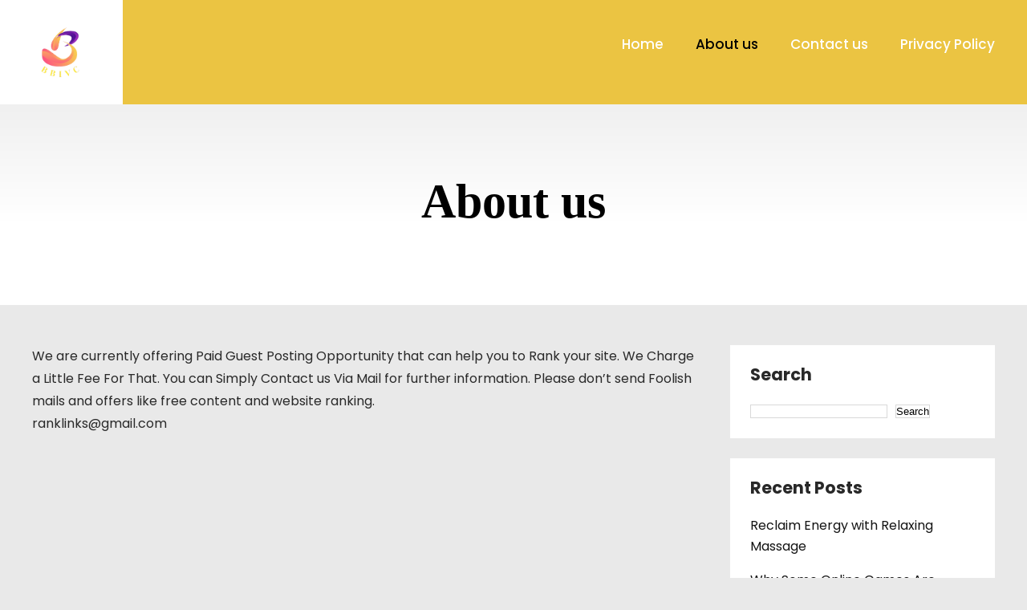

--- FILE ---
content_type: text/html; charset=UTF-8
request_url: http://www.bbivc.org.uk/about-us/
body_size: 10350
content:
<!DOCTYPE html>
<html lang="en-US">
<head>
<meta charset="UTF-8">
<meta name="viewport" content="width=device-width, initial-scale=1">
<link rel="profile" href="http://gmpg.org/xfn/11">
<title>About us</title>
<meta name='robots' content='max-image-preview:large' />
<link rel='dns-prefetch' href='//fonts.googleapis.com' />
<link rel="alternate" type="application/rss+xml" title=" &raquo; Feed" href="https://www.bbivc.org.uk/feed/" />
<link rel="alternate" type="application/rss+xml" title=" &raquo; Comments Feed" href="https://www.bbivc.org.uk/comments/feed/" />
<link rel="alternate" title="oEmbed (JSON)" type="application/json+oembed" href="https://www.bbivc.org.uk/wp-json/oembed/1.0/embed?url=https%3A%2F%2Fwww.bbivc.org.uk%2Fabout-us%2F" />
<link rel="alternate" title="oEmbed (XML)" type="text/xml+oembed" href="https://www.bbivc.org.uk/wp-json/oembed/1.0/embed?url=https%3A%2F%2Fwww.bbivc.org.uk%2Fabout-us%2F&#038;format=xml" />
<style id='wp-img-auto-sizes-contain-inline-css' type='text/css'>
img:is([sizes=auto i],[sizes^="auto," i]){contain-intrinsic-size:3000px 1500px}
/*# sourceURL=wp-img-auto-sizes-contain-inline-css */
</style>

<style id='wp-emoji-styles-inline-css' type='text/css'>

	img.wp-smiley, img.emoji {
		display: inline !important;
		border: none !important;
		box-shadow: none !important;
		height: 1em !important;
		width: 1em !important;
		margin: 0 0.07em !important;
		vertical-align: -0.1em !important;
		background: none !important;
		padding: 0 !important;
	}
/*# sourceURL=wp-emoji-styles-inline-css */
</style>
<link rel='stylesheet' id='wp-block-library-css' href='http://www.bbivc.org.uk/wp-includes/css/dist/block-library/style.min.css?ver=6.9' type='text/css' media='all' />
<style id='wp-block-archives-inline-css' type='text/css'>
.wp-block-archives{box-sizing:border-box}.wp-block-archives-dropdown label{display:block}
/*# sourceURL=http://www.bbivc.org.uk/wp-includes/blocks/archives/style.min.css */
</style>
<style id='wp-block-categories-inline-css' type='text/css'>
.wp-block-categories{box-sizing:border-box}.wp-block-categories.alignleft{margin-right:2em}.wp-block-categories.alignright{margin-left:2em}.wp-block-categories.wp-block-categories-dropdown.aligncenter{text-align:center}.wp-block-categories .wp-block-categories__label{display:block;width:100%}
/*# sourceURL=http://www.bbivc.org.uk/wp-includes/blocks/categories/style.min.css */
</style>
<style id='wp-block-heading-inline-css' type='text/css'>
h1:where(.wp-block-heading).has-background,h2:where(.wp-block-heading).has-background,h3:where(.wp-block-heading).has-background,h4:where(.wp-block-heading).has-background,h5:where(.wp-block-heading).has-background,h6:where(.wp-block-heading).has-background{padding:1.25em 2.375em}h1.has-text-align-left[style*=writing-mode]:where([style*=vertical-lr]),h1.has-text-align-right[style*=writing-mode]:where([style*=vertical-rl]),h2.has-text-align-left[style*=writing-mode]:where([style*=vertical-lr]),h2.has-text-align-right[style*=writing-mode]:where([style*=vertical-rl]),h3.has-text-align-left[style*=writing-mode]:where([style*=vertical-lr]),h3.has-text-align-right[style*=writing-mode]:where([style*=vertical-rl]),h4.has-text-align-left[style*=writing-mode]:where([style*=vertical-lr]),h4.has-text-align-right[style*=writing-mode]:where([style*=vertical-rl]),h5.has-text-align-left[style*=writing-mode]:where([style*=vertical-lr]),h5.has-text-align-right[style*=writing-mode]:where([style*=vertical-rl]),h6.has-text-align-left[style*=writing-mode]:where([style*=vertical-lr]),h6.has-text-align-right[style*=writing-mode]:where([style*=vertical-rl]){rotate:180deg}
/*# sourceURL=http://www.bbivc.org.uk/wp-includes/blocks/heading/style.min.css */
</style>
<style id='wp-block-latest-comments-inline-css' type='text/css'>
ol.wp-block-latest-comments{box-sizing:border-box;margin-left:0}:where(.wp-block-latest-comments:not([style*=line-height] .wp-block-latest-comments__comment)){line-height:1.1}:where(.wp-block-latest-comments:not([style*=line-height] .wp-block-latest-comments__comment-excerpt p)){line-height:1.8}.has-dates :where(.wp-block-latest-comments:not([style*=line-height])),.has-excerpts :where(.wp-block-latest-comments:not([style*=line-height])){line-height:1.5}.wp-block-latest-comments .wp-block-latest-comments{padding-left:0}.wp-block-latest-comments__comment{list-style:none;margin-bottom:1em}.has-avatars .wp-block-latest-comments__comment{list-style:none;min-height:2.25em}.has-avatars .wp-block-latest-comments__comment .wp-block-latest-comments__comment-excerpt,.has-avatars .wp-block-latest-comments__comment .wp-block-latest-comments__comment-meta{margin-left:3.25em}.wp-block-latest-comments__comment-excerpt p{font-size:.875em;margin:.36em 0 1.4em}.wp-block-latest-comments__comment-date{display:block;font-size:.75em}.wp-block-latest-comments .avatar,.wp-block-latest-comments__comment-avatar{border-radius:1.5em;display:block;float:left;height:2.5em;margin-right:.75em;width:2.5em}.wp-block-latest-comments[class*=-font-size] a,.wp-block-latest-comments[style*=font-size] a{font-size:inherit}
/*# sourceURL=http://www.bbivc.org.uk/wp-includes/blocks/latest-comments/style.min.css */
</style>
<style id='wp-block-latest-posts-inline-css' type='text/css'>
.wp-block-latest-posts{box-sizing:border-box}.wp-block-latest-posts.alignleft{margin-right:2em}.wp-block-latest-posts.alignright{margin-left:2em}.wp-block-latest-posts.wp-block-latest-posts__list{list-style:none}.wp-block-latest-posts.wp-block-latest-posts__list li{clear:both;overflow-wrap:break-word}.wp-block-latest-posts.is-grid{display:flex;flex-wrap:wrap}.wp-block-latest-posts.is-grid li{margin:0 1.25em 1.25em 0;width:100%}@media (min-width:600px){.wp-block-latest-posts.columns-2 li{width:calc(50% - .625em)}.wp-block-latest-posts.columns-2 li:nth-child(2n){margin-right:0}.wp-block-latest-posts.columns-3 li{width:calc(33.33333% - .83333em)}.wp-block-latest-posts.columns-3 li:nth-child(3n){margin-right:0}.wp-block-latest-posts.columns-4 li{width:calc(25% - .9375em)}.wp-block-latest-posts.columns-4 li:nth-child(4n){margin-right:0}.wp-block-latest-posts.columns-5 li{width:calc(20% - 1em)}.wp-block-latest-posts.columns-5 li:nth-child(5n){margin-right:0}.wp-block-latest-posts.columns-6 li{width:calc(16.66667% - 1.04167em)}.wp-block-latest-posts.columns-6 li:nth-child(6n){margin-right:0}}:root :where(.wp-block-latest-posts.is-grid){padding:0}:root :where(.wp-block-latest-posts.wp-block-latest-posts__list){padding-left:0}.wp-block-latest-posts__post-author,.wp-block-latest-posts__post-date{display:block;font-size:.8125em}.wp-block-latest-posts__post-excerpt,.wp-block-latest-posts__post-full-content{margin-bottom:1em;margin-top:.5em}.wp-block-latest-posts__featured-image a{display:inline-block}.wp-block-latest-posts__featured-image img{height:auto;max-width:100%;width:auto}.wp-block-latest-posts__featured-image.alignleft{float:left;margin-right:1em}.wp-block-latest-posts__featured-image.alignright{float:right;margin-left:1em}.wp-block-latest-posts__featured-image.aligncenter{margin-bottom:1em;text-align:center}
/*# sourceURL=http://www.bbivc.org.uk/wp-includes/blocks/latest-posts/style.min.css */
</style>
<style id='wp-block-search-inline-css' type='text/css'>
.wp-block-search__button{margin-left:10px;word-break:normal}.wp-block-search__button.has-icon{line-height:0}.wp-block-search__button svg{height:1.25em;min-height:24px;min-width:24px;width:1.25em;fill:currentColor;vertical-align:text-bottom}:where(.wp-block-search__button){border:1px solid #ccc;padding:6px 10px}.wp-block-search__inside-wrapper{display:flex;flex:auto;flex-wrap:nowrap;max-width:100%}.wp-block-search__label{width:100%}.wp-block-search.wp-block-search__button-only .wp-block-search__button{box-sizing:border-box;display:flex;flex-shrink:0;justify-content:center;margin-left:0;max-width:100%}.wp-block-search.wp-block-search__button-only .wp-block-search__inside-wrapper{min-width:0!important;transition-property:width}.wp-block-search.wp-block-search__button-only .wp-block-search__input{flex-basis:100%;transition-duration:.3s}.wp-block-search.wp-block-search__button-only.wp-block-search__searchfield-hidden,.wp-block-search.wp-block-search__button-only.wp-block-search__searchfield-hidden .wp-block-search__inside-wrapper{overflow:hidden}.wp-block-search.wp-block-search__button-only.wp-block-search__searchfield-hidden .wp-block-search__input{border-left-width:0!important;border-right-width:0!important;flex-basis:0;flex-grow:0;margin:0;min-width:0!important;padding-left:0!important;padding-right:0!important;width:0!important}:where(.wp-block-search__input){appearance:none;border:1px solid #949494;flex-grow:1;font-family:inherit;font-size:inherit;font-style:inherit;font-weight:inherit;letter-spacing:inherit;line-height:inherit;margin-left:0;margin-right:0;min-width:3rem;padding:8px;text-decoration:unset!important;text-transform:inherit}:where(.wp-block-search__button-inside .wp-block-search__inside-wrapper){background-color:#fff;border:1px solid #949494;box-sizing:border-box;padding:4px}:where(.wp-block-search__button-inside .wp-block-search__inside-wrapper) .wp-block-search__input{border:none;border-radius:0;padding:0 4px}:where(.wp-block-search__button-inside .wp-block-search__inside-wrapper) .wp-block-search__input:focus{outline:none}:where(.wp-block-search__button-inside .wp-block-search__inside-wrapper) :where(.wp-block-search__button){padding:4px 8px}.wp-block-search.aligncenter .wp-block-search__inside-wrapper{margin:auto}.wp-block[data-align=right] .wp-block-search.wp-block-search__button-only .wp-block-search__inside-wrapper{float:right}
/*# sourceURL=http://www.bbivc.org.uk/wp-includes/blocks/search/style.min.css */
</style>
<style id='wp-block-group-inline-css' type='text/css'>
.wp-block-group{box-sizing:border-box}:where(.wp-block-group.wp-block-group-is-layout-constrained){position:relative}
/*# sourceURL=http://www.bbivc.org.uk/wp-includes/blocks/group/style.min.css */
</style>
<style id='wp-block-paragraph-inline-css' type='text/css'>
.is-small-text{font-size:.875em}.is-regular-text{font-size:1em}.is-large-text{font-size:2.25em}.is-larger-text{font-size:3em}.has-drop-cap:not(:focus):first-letter{float:left;font-size:8.4em;font-style:normal;font-weight:100;line-height:.68;margin:.05em .1em 0 0;text-transform:uppercase}body.rtl .has-drop-cap:not(:focus):first-letter{float:none;margin-left:.1em}p.has-drop-cap.has-background{overflow:hidden}:root :where(p.has-background){padding:1.25em 2.375em}:where(p.has-text-color:not(.has-link-color)) a{color:inherit}p.has-text-align-left[style*="writing-mode:vertical-lr"],p.has-text-align-right[style*="writing-mode:vertical-rl"]{rotate:180deg}
/*# sourceURL=http://www.bbivc.org.uk/wp-includes/blocks/paragraph/style.min.css */
</style>
<style id='global-styles-inline-css' type='text/css'>
:root{--wp--preset--aspect-ratio--square: 1;--wp--preset--aspect-ratio--4-3: 4/3;--wp--preset--aspect-ratio--3-4: 3/4;--wp--preset--aspect-ratio--3-2: 3/2;--wp--preset--aspect-ratio--2-3: 2/3;--wp--preset--aspect-ratio--16-9: 16/9;--wp--preset--aspect-ratio--9-16: 9/16;--wp--preset--color--black: #000000;--wp--preset--color--cyan-bluish-gray: #abb8c3;--wp--preset--color--white: #ffffff;--wp--preset--color--pale-pink: #f78da7;--wp--preset--color--vivid-red: #cf2e2e;--wp--preset--color--luminous-vivid-orange: #ff6900;--wp--preset--color--luminous-vivid-amber: #fcb900;--wp--preset--color--light-green-cyan: #7bdcb5;--wp--preset--color--vivid-green-cyan: #00d084;--wp--preset--color--pale-cyan-blue: #8ed1fc;--wp--preset--color--vivid-cyan-blue: #0693e3;--wp--preset--color--vivid-purple: #9b51e0;--wp--preset--gradient--vivid-cyan-blue-to-vivid-purple: linear-gradient(135deg,rgb(6,147,227) 0%,rgb(155,81,224) 100%);--wp--preset--gradient--light-green-cyan-to-vivid-green-cyan: linear-gradient(135deg,rgb(122,220,180) 0%,rgb(0,208,130) 100%);--wp--preset--gradient--luminous-vivid-amber-to-luminous-vivid-orange: linear-gradient(135deg,rgb(252,185,0) 0%,rgb(255,105,0) 100%);--wp--preset--gradient--luminous-vivid-orange-to-vivid-red: linear-gradient(135deg,rgb(255,105,0) 0%,rgb(207,46,46) 100%);--wp--preset--gradient--very-light-gray-to-cyan-bluish-gray: linear-gradient(135deg,rgb(238,238,238) 0%,rgb(169,184,195) 100%);--wp--preset--gradient--cool-to-warm-spectrum: linear-gradient(135deg,rgb(74,234,220) 0%,rgb(151,120,209) 20%,rgb(207,42,186) 40%,rgb(238,44,130) 60%,rgb(251,105,98) 80%,rgb(254,248,76) 100%);--wp--preset--gradient--blush-light-purple: linear-gradient(135deg,rgb(255,206,236) 0%,rgb(152,150,240) 100%);--wp--preset--gradient--blush-bordeaux: linear-gradient(135deg,rgb(254,205,165) 0%,rgb(254,45,45) 50%,rgb(107,0,62) 100%);--wp--preset--gradient--luminous-dusk: linear-gradient(135deg,rgb(255,203,112) 0%,rgb(199,81,192) 50%,rgb(65,88,208) 100%);--wp--preset--gradient--pale-ocean: linear-gradient(135deg,rgb(255,245,203) 0%,rgb(182,227,212) 50%,rgb(51,167,181) 100%);--wp--preset--gradient--electric-grass: linear-gradient(135deg,rgb(202,248,128) 0%,rgb(113,206,126) 100%);--wp--preset--gradient--midnight: linear-gradient(135deg,rgb(2,3,129) 0%,rgb(40,116,252) 100%);--wp--preset--font-size--small: 13px;--wp--preset--font-size--medium: 20px;--wp--preset--font-size--large: 36px;--wp--preset--font-size--x-large: 42px;--wp--preset--spacing--20: 0.44rem;--wp--preset--spacing--30: 0.67rem;--wp--preset--spacing--40: 1rem;--wp--preset--spacing--50: 1.5rem;--wp--preset--spacing--60: 2.25rem;--wp--preset--spacing--70: 3.38rem;--wp--preset--spacing--80: 5.06rem;--wp--preset--shadow--natural: 6px 6px 9px rgba(0, 0, 0, 0.2);--wp--preset--shadow--deep: 12px 12px 50px rgba(0, 0, 0, 0.4);--wp--preset--shadow--sharp: 6px 6px 0px rgba(0, 0, 0, 0.2);--wp--preset--shadow--outlined: 6px 6px 0px -3px rgb(255, 255, 255), 6px 6px rgb(0, 0, 0);--wp--preset--shadow--crisp: 6px 6px 0px rgb(0, 0, 0);}:where(.is-layout-flex){gap: 0.5em;}:where(.is-layout-grid){gap: 0.5em;}body .is-layout-flex{display: flex;}.is-layout-flex{flex-wrap: wrap;align-items: center;}.is-layout-flex > :is(*, div){margin: 0;}body .is-layout-grid{display: grid;}.is-layout-grid > :is(*, div){margin: 0;}:where(.wp-block-columns.is-layout-flex){gap: 2em;}:where(.wp-block-columns.is-layout-grid){gap: 2em;}:where(.wp-block-post-template.is-layout-flex){gap: 1.25em;}:where(.wp-block-post-template.is-layout-grid){gap: 1.25em;}.has-black-color{color: var(--wp--preset--color--black) !important;}.has-cyan-bluish-gray-color{color: var(--wp--preset--color--cyan-bluish-gray) !important;}.has-white-color{color: var(--wp--preset--color--white) !important;}.has-pale-pink-color{color: var(--wp--preset--color--pale-pink) !important;}.has-vivid-red-color{color: var(--wp--preset--color--vivid-red) !important;}.has-luminous-vivid-orange-color{color: var(--wp--preset--color--luminous-vivid-orange) !important;}.has-luminous-vivid-amber-color{color: var(--wp--preset--color--luminous-vivid-amber) !important;}.has-light-green-cyan-color{color: var(--wp--preset--color--light-green-cyan) !important;}.has-vivid-green-cyan-color{color: var(--wp--preset--color--vivid-green-cyan) !important;}.has-pale-cyan-blue-color{color: var(--wp--preset--color--pale-cyan-blue) !important;}.has-vivid-cyan-blue-color{color: var(--wp--preset--color--vivid-cyan-blue) !important;}.has-vivid-purple-color{color: var(--wp--preset--color--vivid-purple) !important;}.has-black-background-color{background-color: var(--wp--preset--color--black) !important;}.has-cyan-bluish-gray-background-color{background-color: var(--wp--preset--color--cyan-bluish-gray) !important;}.has-white-background-color{background-color: var(--wp--preset--color--white) !important;}.has-pale-pink-background-color{background-color: var(--wp--preset--color--pale-pink) !important;}.has-vivid-red-background-color{background-color: var(--wp--preset--color--vivid-red) !important;}.has-luminous-vivid-orange-background-color{background-color: var(--wp--preset--color--luminous-vivid-orange) !important;}.has-luminous-vivid-amber-background-color{background-color: var(--wp--preset--color--luminous-vivid-amber) !important;}.has-light-green-cyan-background-color{background-color: var(--wp--preset--color--light-green-cyan) !important;}.has-vivid-green-cyan-background-color{background-color: var(--wp--preset--color--vivid-green-cyan) !important;}.has-pale-cyan-blue-background-color{background-color: var(--wp--preset--color--pale-cyan-blue) !important;}.has-vivid-cyan-blue-background-color{background-color: var(--wp--preset--color--vivid-cyan-blue) !important;}.has-vivid-purple-background-color{background-color: var(--wp--preset--color--vivid-purple) !important;}.has-black-border-color{border-color: var(--wp--preset--color--black) !important;}.has-cyan-bluish-gray-border-color{border-color: var(--wp--preset--color--cyan-bluish-gray) !important;}.has-white-border-color{border-color: var(--wp--preset--color--white) !important;}.has-pale-pink-border-color{border-color: var(--wp--preset--color--pale-pink) !important;}.has-vivid-red-border-color{border-color: var(--wp--preset--color--vivid-red) !important;}.has-luminous-vivid-orange-border-color{border-color: var(--wp--preset--color--luminous-vivid-orange) !important;}.has-luminous-vivid-amber-border-color{border-color: var(--wp--preset--color--luminous-vivid-amber) !important;}.has-light-green-cyan-border-color{border-color: var(--wp--preset--color--light-green-cyan) !important;}.has-vivid-green-cyan-border-color{border-color: var(--wp--preset--color--vivid-green-cyan) !important;}.has-pale-cyan-blue-border-color{border-color: var(--wp--preset--color--pale-cyan-blue) !important;}.has-vivid-cyan-blue-border-color{border-color: var(--wp--preset--color--vivid-cyan-blue) !important;}.has-vivid-purple-border-color{border-color: var(--wp--preset--color--vivid-purple) !important;}.has-vivid-cyan-blue-to-vivid-purple-gradient-background{background: var(--wp--preset--gradient--vivid-cyan-blue-to-vivid-purple) !important;}.has-light-green-cyan-to-vivid-green-cyan-gradient-background{background: var(--wp--preset--gradient--light-green-cyan-to-vivid-green-cyan) !important;}.has-luminous-vivid-amber-to-luminous-vivid-orange-gradient-background{background: var(--wp--preset--gradient--luminous-vivid-amber-to-luminous-vivid-orange) !important;}.has-luminous-vivid-orange-to-vivid-red-gradient-background{background: var(--wp--preset--gradient--luminous-vivid-orange-to-vivid-red) !important;}.has-very-light-gray-to-cyan-bluish-gray-gradient-background{background: var(--wp--preset--gradient--very-light-gray-to-cyan-bluish-gray) !important;}.has-cool-to-warm-spectrum-gradient-background{background: var(--wp--preset--gradient--cool-to-warm-spectrum) !important;}.has-blush-light-purple-gradient-background{background: var(--wp--preset--gradient--blush-light-purple) !important;}.has-blush-bordeaux-gradient-background{background: var(--wp--preset--gradient--blush-bordeaux) !important;}.has-luminous-dusk-gradient-background{background: var(--wp--preset--gradient--luminous-dusk) !important;}.has-pale-ocean-gradient-background{background: var(--wp--preset--gradient--pale-ocean) !important;}.has-electric-grass-gradient-background{background: var(--wp--preset--gradient--electric-grass) !important;}.has-midnight-gradient-background{background: var(--wp--preset--gradient--midnight) !important;}.has-small-font-size{font-size: var(--wp--preset--font-size--small) !important;}.has-medium-font-size{font-size: var(--wp--preset--font-size--medium) !important;}.has-large-font-size{font-size: var(--wp--preset--font-size--large) !important;}.has-x-large-font-size{font-size: var(--wp--preset--font-size--x-large) !important;}
/*# sourceURL=global-styles-inline-css */
</style>

<style id='classic-theme-styles-inline-css' type='text/css'>
/*! This file is auto-generated */
.wp-block-button__link{color:#fff;background-color:#32373c;border-radius:9999px;box-shadow:none;text-decoration:none;padding:calc(.667em + 2px) calc(1.333em + 2px);font-size:1.125em}.wp-block-file__button{background:#32373c;color:#fff;text-decoration:none}
/*# sourceURL=/wp-includes/css/classic-themes.min.css */
</style>
<link rel='stylesheet' id='skt-ecology-basic-style-css' href='http://www.bbivc.org.uk/wp-content/themes/skt-ecology/style.css?ver=6.9' type='text/css' media='all' />
<link rel='stylesheet' id='skt-ecology-main-style-css' href='http://www.bbivc.org.uk/wp-content/themes/skt-ecology/css/responsive.css?ver=6.9' type='text/css' media='all' />
<link rel='stylesheet' id='skt-ecology-font-css' href='//fonts.googleapis.com/css?family=Poppins%3A100%2C100i%2C200%2C200i%2C300%2C300i%2C400%2C400i%2C500%2C500i%2C600%2C600i%2C700%2C700i%2C800%2C800i%2C900%2C900i&#038;ver=6.9' type='text/css' media='all' />
<link rel='stylesheet' id='skt-ecology-editor-style-css' href='http://www.bbivc.org.uk/wp-content/themes/skt-ecology/editor-style.css?ver=6.9' type='text/css' media='all' />
<link rel='stylesheet' id='skt-ecology-base-style-css' href='http://www.bbivc.org.uk/wp-content/themes/skt-ecology/css/style_base.css?ver=6.9' type='text/css' media='all' />
<link rel='stylesheet' id='skt-ecology-custom-style-css' href='http://www.bbivc.org.uk/wp-content/themes/skt-ecology/css/skt-ecology-custom-style.css?ver=6.9' type='text/css' media='all' />
<style id='skt-ecology-custom-style-inline-css' type='text/css'>

					#sidebar ul li a:hover,
					.blog_lists h4 a:hover,
					.recent-post h6 a:hover,
					.recent-post a:hover,
					.design-by a,
					.postmeta a:hover,
					.tagcloud a,
					.blocksbox:hover h3,
					.rdmore a,
					.main-navigation ul li:hover a, .main-navigation ul li a:focus, .main-navigation ul li a:hover, .main-navigation ul li.current-menu-item a, .main-navigation ul li.current_page_item a
					{ 
						 color:  !important;
					}

					.pagination .nav-links span.current, .pagination .nav-links a:hover,
					#commentform input#submit:hover,
					.wpcf7 input[type='submit'],
					input.search-submit,
					.recent-post .morebtn:hover, 
					.read-more-btn,
					.woocommerce-product-search button[type='submit'],
					.head-info-area,
					.designs-thumb,
					.hometwo-block-button,
					.aboutmore,
					.service-thumb-box,
					.view-all-btn a:hover
					{ 
					   background-color:  !important;
					}

					.titleborder span:after{border-bottom-color:  !important;}
					.header{background-color: ;}
					#footer{background-color: ;}
					.copyright-wrapper{color:  !important;}					
					.logo, .logo:before{background-color:  !important;}
				
/*# sourceURL=skt-ecology-custom-style-inline-css */
</style>
<link rel='stylesheet' id='dashicons-css' href='http://www.bbivc.org.uk/wp-includes/css/dashicons.min.css?ver=6.9' type='text/css' media='all' />
<script type="text/javascript" src="http://www.bbivc.org.uk/wp-includes/js/jquery/jquery.min.js?ver=3.7.1" id="jquery-core-js"></script>
<script type="text/javascript" src="http://www.bbivc.org.uk/wp-includes/js/jquery/jquery-migrate.min.js?ver=3.4.1" id="jquery-migrate-js"></script>
<script type="text/javascript" src="http://www.bbivc.org.uk/wp-content/themes/skt-ecology/js/custom.js?ver=6.9" id="skt-ecology-customscripts-js"></script>
<link rel="https://api.w.org/" href="https://www.bbivc.org.uk/wp-json/" /><link rel="alternate" title="JSON" type="application/json" href="https://www.bbivc.org.uk/wp-json/wp/v2/pages/17" /><link rel="EditURI" type="application/rsd+xml" title="RSD" href="https://www.bbivc.org.uk/xmlrpc.php?rsd" />
<meta name="generator" content="WordPress 6.9" />
<link rel="canonical" href="https://www.bbivc.org.uk/about-us/" />
<link rel='shortlink' href='https://www.bbivc.org.uk/?p=17' />
    
	<style type="text/css">
		
	</style>
	</head>
<body class="wp-singular page-template-default page page-id-17 wp-custom-logo wp-theme-skt-ecology group-blog">
<a class="skip-link screen-reader-text" href="#content_navigator">
Skip to content</a>


<div class="header ">
  <div class="container">
    <div class="logo">
		<a href="https://www.bbivc.org.uk/" class="custom-logo-link" rel="home"><img width="183" height="242" src="https://www.bbivc.org.uk/wp-content/uploads/2024/08/cropped-bbivc-1.png" class="custom-logo" alt="" decoding="async" /></a>        <div class="clear"></div>
		        <div id="logo-main">
        <a href="https://www.bbivc.org.uk/">
        <h2 class="site-title"></h2>
                </a>
        </div>
    </div> 
		      	
        <div id="navigation"><nav id="site-navigation" class="main-navigation">
				<button type="button" class="menu-toggle">
					<span></span>
					<span></span>
					<span></span>
				</button>
		<ul id="primary" class="primary-menu menu"><li ><a href="https://www.bbivc.org.uk/">Home</a></li><li class="page_item page-item-17 current_page_item"><a href="https://www.bbivc.org.uk/about-us/" aria-current="page">About us</a></li>
<li class="page_item page-item-19"><a href="https://www.bbivc.org.uk/contact-us/">Contact us</a></li>
<li class="page_item page-item-3"><a href="https://www.bbivc.org.uk/privacy-policy/">Privacy Policy</a></li>
</ul>
			</nav></div>
        <div class="clear"></div>    
    </div> <!-- container --> 
    <div class="clear"></div>  
  </div>
        <div class="clear"></div>
      <div class="inner-banner-thumb">
      	    
        <div class="banner-container black-title"><h1>About us</h1></div>
        <div class="clear"></div>
      </div>
      
    
  <div class="clear"></div> <div class="container">
	  <div id="content_navigator">	
      <div class="page_content">
    		 <section class="site-main">               
            		                                <div class="entry-content">
<p>We are currently offering Paid Guest Posting Opportunity that can help you to Rank your site. We Charge a Little Fee For That. You can Simply Contact us Via Mail for further information. Please don’t send Foolish mails and offers like free content and website ranking.<br />
<a href="/cdn-cgi/l/email-protection" class="__cf_email__" data-cfemail="a9dbc8c7c2c5c0c7c2dae9cec4c8c0c587cac6c4">[email&#160;protected]</a></p>
 
                                                                            </div><!-- entry-content -->
                      		            </section><!-- section-->
     <div id="sidebar">    
    <aside id="block-2" class="widget widget_block widget_search"><form role="search" method="get" action="https://www.bbivc.org.uk/" class="wp-block-search__button-outside wp-block-search__text-button wp-block-search"    ><label class="wp-block-search__label" for="wp-block-search__input-1" >Search</label><div class="wp-block-search__inside-wrapper" ><input class="wp-block-search__input" id="wp-block-search__input-1" placeholder="" value="" type="search" name="s" required /><button aria-label="Search" class="wp-block-search__button wp-element-button" type="submit" >Search</button></div></form></aside><aside id="block-3" class="widget widget_block">
<div class="wp-block-group"><div class="wp-block-group__inner-container is-layout-flow wp-block-group-is-layout-flow">
<h2 class="wp-block-heading">Recent Posts</h2>


<ul class="wp-block-latest-posts__list wp-block-latest-posts"><li><a class="wp-block-latest-posts__post-title" href="https://www.bbivc.org.uk/reclaim-energy-with-relaxing-massage/">Reclaim Energy with Relaxing Massage</a></li>
<li><a class="wp-block-latest-posts__post-title" href="https://www.bbivc.org.uk/why-some-online-games-are-better-than-others/">Why Some Online Games Are Better Than Others</a></li>
<li><a class="wp-block-latest-posts__post-title" href="https://www.bbivc.org.uk/the-role-of-artificial-worlds-in-gaming/">The Role of Artificial Worlds in Gaming</a></li>
<li><a class="wp-block-latest-posts__post-title" href="https://www.bbivc.org.uk/behind-the-scenes-how-online-games-are-developed/">Behind the Scenes: How Online Games Are Developed</a></li>
<li><a class="wp-block-latest-posts__post-title" href="https://www.bbivc.org.uk/mengapa-game-mobile-adalah-masa-depan-hiburan/">Mengapa Game Mobile adalah Masa Depan Hiburan</a></li>
</ul></div></div>
</aside><aside id="block-4" class="widget widget_block">
<div class="wp-block-group"><div class="wp-block-group__inner-container is-layout-flow wp-block-group-is-layout-flow">
<h2 class="wp-block-heading">Recent Comments</h2>


<ol class="wp-block-latest-comments"><li class="wp-block-latest-comments__comment"><article><footer class="wp-block-latest-comments__comment-meta"><a class="wp-block-latest-comments__comment-author" href="https://casinotrenmang.net/">web cờ bạc online uy tín</a> on <a class="wp-block-latest-comments__comment-link" href="https://www.bbivc.org.uk/improve-your-seo-game-in-shiraz-with-professional-expertise/#comment-874">Improve Your SEO Game in Shiraz with Professional Expertise</a></footer></article></li><li class="wp-block-latest-comments__comment"><article><footer class="wp-block-latest-comments__comment-meta"><a class="wp-block-latest-comments__comment-author" href="https://dancacuoc.com/vn88/">vn88 website</a> on <a class="wp-block-latest-comments__comment-link" href="https://www.bbivc.org.uk/improve-your-seo-game-in-shiraz-with-professional-expertise/#comment-873">Improve Your SEO Game in Shiraz with Professional Expertise</a></footer></article></li><li class="wp-block-latest-comments__comment"><article><footer class="wp-block-latest-comments__comment-meta"><a class="wp-block-latest-comments__comment-author" href="https://nhacaiesport.com/v9bet/">trang chủ v9bet</a> on <a class="wp-block-latest-comments__comment-link" href="https://www.bbivc.org.uk/improve-your-seo-game-in-shiraz-with-professional-expertise/#comment-872">Improve Your SEO Game in Shiraz with Professional Expertise</a></footer></article></li><li class="wp-block-latest-comments__comment"><article><footer class="wp-block-latest-comments__comment-meta"><a class="wp-block-latest-comments__comment-author" href="https://nhacaiesport.com/m88/">m88 com</a> on <a class="wp-block-latest-comments__comment-link" href="https://www.bbivc.org.uk/improve-your-seo-game-in-shiraz-with-professional-expertise/#comment-871">Improve Your SEO Game in Shiraz with Professional Expertise</a></footer></article></li><li class="wp-block-latest-comments__comment"><article><footer class="wp-block-latest-comments__comment-meta"><a class="wp-block-latest-comments__comment-author" href="https://nhacaiesport.com/ca-cuoc-lol/">web cá cược liên minh</a> on <a class="wp-block-latest-comments__comment-link" href="https://www.bbivc.org.uk/weight-losing-diets/#comment-816">Weight Losing Diets</a></footer></article></li></ol></div></div>
</aside><aside id="block-5" class="widget widget_block">
<div class="wp-block-group"><div class="wp-block-group__inner-container is-layout-flow wp-block-group-is-layout-flow">
<h2 class="wp-block-heading">Archives</h2>


<ul class="wp-block-archives-list wp-block-archives">	<li><a href='https://www.bbivc.org.uk/2026/01/'>January 2026</a></li>
	<li><a href='https://www.bbivc.org.uk/2025/11/'>November 2025</a></li>
	<li><a href='https://www.bbivc.org.uk/2025/10/'>October 2025</a></li>
	<li><a href='https://www.bbivc.org.uk/2025/09/'>September 2025</a></li>
	<li><a href='https://www.bbivc.org.uk/2025/08/'>August 2025</a></li>
	<li><a href='https://www.bbivc.org.uk/2025/07/'>July 2025</a></li>
	<li><a href='https://www.bbivc.org.uk/2025/06/'>June 2025</a></li>
	<li><a href='https://www.bbivc.org.uk/2025/05/'>May 2025</a></li>
	<li><a href='https://www.bbivc.org.uk/2025/04/'>April 2025</a></li>
	<li><a href='https://www.bbivc.org.uk/2025/03/'>March 2025</a></li>
	<li><a href='https://www.bbivc.org.uk/2025/02/'>February 2025</a></li>
	<li><a href='https://www.bbivc.org.uk/2024/12/'>December 2024</a></li>
	<li><a href='https://www.bbivc.org.uk/2024/11/'>November 2024</a></li>
	<li><a href='https://www.bbivc.org.uk/2024/10/'>October 2024</a></li>
	<li><a href='https://www.bbivc.org.uk/2024/09/'>September 2024</a></li>
	<li><a href='https://www.bbivc.org.uk/2024/08/'>August 2024</a></li>
	<li><a href='https://www.bbivc.org.uk/2024/07/'>July 2024</a></li>
	<li><a href='https://www.bbivc.org.uk/2024/06/'>June 2024</a></li>
	<li><a href='https://www.bbivc.org.uk/2024/05/'>May 2024</a></li>
	<li><a href='https://www.bbivc.org.uk/2024/04/'>April 2024</a></li>
	<li><a href='https://www.bbivc.org.uk/2024/03/'>March 2024</a></li>
	<li><a href='https://www.bbivc.org.uk/2024/02/'>February 2024</a></li>
	<li><a href='https://www.bbivc.org.uk/2024/01/'>January 2024</a></li>
	<li><a href='https://www.bbivc.org.uk/2023/12/'>December 2023</a></li>
	<li><a href='https://www.bbivc.org.uk/2023/11/'>November 2023</a></li>
	<li><a href='https://www.bbivc.org.uk/2023/10/'>October 2023</a></li>
	<li><a href='https://www.bbivc.org.uk/2023/09/'>September 2023</a></li>
	<li><a href='https://www.bbivc.org.uk/2023/08/'>August 2023</a></li>
	<li><a href='https://www.bbivc.org.uk/2023/07/'>July 2023</a></li>
	<li><a href='https://www.bbivc.org.uk/2023/06/'>June 2023</a></li>
	<li><a href='https://www.bbivc.org.uk/2023/05/'>May 2023</a></li>
	<li><a href='https://www.bbivc.org.uk/2022/10/'>October 2022</a></li>
	<li><a href='https://www.bbivc.org.uk/2012/10/'>October 2012</a></li>
</ul></div></div>
</aside><aside id="block-6" class="widget widget_block">
<div class="wp-block-group"><div class="wp-block-group__inner-container is-layout-flow wp-block-group-is-layout-flow">
<h2 class="wp-block-heading">Categories</h2>


<ul class="wp-block-categories-list wp-block-categories">	<li class="cat-item cat-item-1"><a href="https://www.bbivc.org.uk/category/my-blog/">MY Blog</a>
</li>
</ul>


<p><a href="https://cielivestock.co.uk/">UK gambling sites not on gamstop</a></p>



<p><a href="https://www.vuvuzela-time.co.uk/" data-type="link" data-id="https://www.vuvuzela-time.co.uk/">best online betting sites</a></p>



<p><a href="https://www.transpositions.co.uk/" data-type="link" data-id="https://www.transpositions.co.uk/">UK casinos not on gamstop</a></p>



<p><a href="https://www.fictionuncovered.co.uk/" data-type="link" data-id="https://www.fictionuncovered.co.uk/">slot sites not on gamstop</a></p>



<p><a href="https://www.citygateway.org.uk/" data-type="link" data-id="https://www.citygateway.org.uk/">non gamstop casinos</a></p>



<p><a href="https://lechladefestival.co.uk/">not on GamStop</a></p>



<p><a href="https://www.avon-tyres.co.uk/">gambling sites not on gamstop</a></p>



<p><a href="https://www.ktponline.org.uk/">non GamStop UK casinos</a></p>



<p><a href="https://www.techcityuk.com/non-gamstop-casinos/">best UK casino sites not on gamstop</a></p>



<p><a href="https://lechladefestival.co.uk/">non GamStop</a></p>



<p><a href="https://inclusivetechalliance.co.uk/">sports betting sites not on GamStop</a></p>



<p><a href="https://bmvc2017.london/">best crypto casino no kyc</a></p>



<p><a href="https://www.smallcharityweek.com/">casinos not on gamstop</a></p>



<p><a href="https://sandbag.org.uk/" data-type="link" data-id="https://sandbag.org.uk/">non gamstop casino sites UK</a></p>



<p><a href="https://www.blackwasp.co.uk/">casino not on gamstop</a></p>



<p><a href="https://www.marblearchcavesgeopark.com/">best casinos not on gamstop UK</a></p>



<p><a href="https://nva.org.uk/" data-type="link" data-id="https://nva.org.uk/">online casinos not on gamstop</a></p>



<p><a href="https://www.rocklistmusic.co.uk/" data-type="link" data-id="https://www.rocklistmusic.co.uk/">non gamstop casino sites</a></p>



<p><a href="https://thetetley.org/">casinos not signed up to gamstop</a></p>
</div></div>
</aside><aside id="block-7" class="widget widget_block widget_text">
<p><a href="https://www.themiddleeastmagazine.com/">demo pg soft</a></p>
</aside><aside id="block-31" class="widget widget_block widget_text">
<p><a href="https://www.nativerestaurant.co.uk/" data-type="link" data-id="https://www.nativerestaurant.co.uk/">non GamStop casino</a></p>
</aside><aside id="block-8" class="widget widget_block widget_text">
<p><a href="https://naver-seo.com/%ea%b5%ac%ea%b8%80%ec%83%81%ec%9c%84%eb%85%b8%ec%b6%9c/">구글상위노출</a></p>
</aside><aside id="block-10" class="widget widget_block widget_text">
<p><a href="https://naver-seo.com/">웹사이트 상위노출</a></p>
</aside><aside id="block-25" class="widget widget_block widget_text">
<p><a href="https://sauk.org.uk/" data-type="link" data-id="https://sauk.org.uk/">UK casino not on GamStop</a></p>
</aside><aside id="block-12" class="widget widget_block widget_text">
<p><a href="https://punecallgirlss.net/" data-type="link" data-id="https://punecallgirlss.net/">Kenzototo</a></p>
</aside><aside id="block-15" class="widget widget_block widget_text">
<p><a href="https://evt-v.com/" data-type="link" data-id="https://evt-v.com/">스포츠중계 이븐티비</a></p>
</aside><aside id="block-17" class="widget widget_block widget_text">
<p><a href="https://hermannlodging.com/" data-type="link" data-id="https://hermannlodging.com/">slot</a></p>
</aside><aside id="block-29" class="widget widget_block widget_text">
<p><a href="https://everythinggeneticltd.co.uk/" data-type="link" data-id="https://everythinggeneticltd.co.uk/">best sports betting sites not on gamstop</a></p>
</aside><aside id="block-27" class="widget widget_block widget_text">
<p><a href="https://roundhaypark.org.uk/" data-type="link" data-id="https://roundhaypark.org.uk/">slot sites not on gamstop</a></p>
</aside><aside id="block-21" class="widget widget_block widget_text">
<p><a href="https://usembassy.org.uk/" data-type="link" data-id="https://usembassy.org.uk/">non gamstop casinos UK</a></p>
</aside><aside id="block-23" class="widget widget_block widget_text">
<p><a href="https://twothousandtreesfestival.co.uk/" data-type="link" data-id="https://twothousandtreesfestival.co.uk/">non gamstop casinos</a></p>
</aside><aside id="block-19" class="widget widget_block widget_text">
<p><a href="https://yeovilhospital.co.uk/" data-type="link" data-id="https://yeovilhospital.co.uk/">casinos not on GamStop</a></p>
</aside>	
</div><!-- sidebar -->      
    <div class="clear"></div>
    </div><!-- .page_content --> 
    </div>
 </div><!-- .container --> 
<div id="footer">
<div class="copyright-area">
<div class="footerarea">
    	<div class="container footer ftr-widg">
        	<div class="footer-row">
                        <div class="cols-3 widget-column-1">  
              <aside id="block-13" class="widget widget_block widget_text">
<p><a href="https://origingps.com">https://origingps.com</a></p>
</aside>            </div><!--end .widget-column-1-->                  
    		 
			 
			 	
			             	         
            <div class="clear"></div>
            </div>
        </div><!--end .container--> 
</div>
         
<div class="copyright-wrapper">
<div class="container">
     <div class="copyright-txt">
     	         Theme By         
        <a href="https://www.sktthemes.org/product-category/free-wordpress-themes/%20" target="_blank">
        SKT Free Themes        </a>
        </div>
     <div class="clear"></div>
</div>           
</div>
</div><!--end #copyright-area-->
</div>
<script data-cfasync="false" src="/cdn-cgi/scripts/5c5dd728/cloudflare-static/email-decode.min.js"></script><script type="speculationrules">
{"prefetch":[{"source":"document","where":{"and":[{"href_matches":"/*"},{"not":{"href_matches":["/wp-*.php","/wp-admin/*","/wp-content/uploads/*","/wp-content/*","/wp-content/plugins/*","/wp-content/themes/skt-ecology/*","/*\\?(.+)"]}},{"not":{"selector_matches":"a[rel~=\"nofollow\"]"}},{"not":{"selector_matches":".no-prefetch, .no-prefetch a"}}]},"eagerness":"conservative"}]}
</script>
	<script>
	/(trident|msie)/i.test(navigator.userAgent)&&document.getElementById&&window.addEventListener&&window.addEventListener("hashchange",function(){var t,e=location.hash.substring(1);/^[A-z0-9_-]+$/.test(e)&&(t=document.getElementById(e))&&(/^(?:a|select|input|button|textarea)$/i.test(t.tagName)||(t.tabIndex=-1),t.focus())},!1);
	</script>
	<script type="text/javascript" id="skt-ecology-navigation-js-extra">
/* <![CDATA[ */
var sktecologyScreenReaderText = {"expandMain":"Open main menu","collapseMain":"Close main menu","expandChild":"Expand submenu","collapseChild":"Collapse submenu"};
//# sourceURL=skt-ecology-navigation-js-extra
/* ]]> */
</script>
<script type="text/javascript" src="http://www.bbivc.org.uk/wp-content/themes/skt-ecology/js/navigation.js?ver=01062020" id="skt-ecology-navigation-js"></script>
<script id="wp-emoji-settings" type="application/json">
{"baseUrl":"https://s.w.org/images/core/emoji/17.0.2/72x72/","ext":".png","svgUrl":"https://s.w.org/images/core/emoji/17.0.2/svg/","svgExt":".svg","source":{"concatemoji":"http://www.bbivc.org.uk/wp-includes/js/wp-emoji-release.min.js?ver=6.9"}}
</script>
<script type="module">
/* <![CDATA[ */
/*! This file is auto-generated */
const a=JSON.parse(document.getElementById("wp-emoji-settings").textContent),o=(window._wpemojiSettings=a,"wpEmojiSettingsSupports"),s=["flag","emoji"];function i(e){try{var t={supportTests:e,timestamp:(new Date).valueOf()};sessionStorage.setItem(o,JSON.stringify(t))}catch(e){}}function c(e,t,n){e.clearRect(0,0,e.canvas.width,e.canvas.height),e.fillText(t,0,0);t=new Uint32Array(e.getImageData(0,0,e.canvas.width,e.canvas.height).data);e.clearRect(0,0,e.canvas.width,e.canvas.height),e.fillText(n,0,0);const a=new Uint32Array(e.getImageData(0,0,e.canvas.width,e.canvas.height).data);return t.every((e,t)=>e===a[t])}function p(e,t){e.clearRect(0,0,e.canvas.width,e.canvas.height),e.fillText(t,0,0);var n=e.getImageData(16,16,1,1);for(let e=0;e<n.data.length;e++)if(0!==n.data[e])return!1;return!0}function u(e,t,n,a){switch(t){case"flag":return n(e,"\ud83c\udff3\ufe0f\u200d\u26a7\ufe0f","\ud83c\udff3\ufe0f\u200b\u26a7\ufe0f")?!1:!n(e,"\ud83c\udde8\ud83c\uddf6","\ud83c\udde8\u200b\ud83c\uddf6")&&!n(e,"\ud83c\udff4\udb40\udc67\udb40\udc62\udb40\udc65\udb40\udc6e\udb40\udc67\udb40\udc7f","\ud83c\udff4\u200b\udb40\udc67\u200b\udb40\udc62\u200b\udb40\udc65\u200b\udb40\udc6e\u200b\udb40\udc67\u200b\udb40\udc7f");case"emoji":return!a(e,"\ud83e\u1fac8")}return!1}function f(e,t,n,a){let r;const o=(r="undefined"!=typeof WorkerGlobalScope&&self instanceof WorkerGlobalScope?new OffscreenCanvas(300,150):document.createElement("canvas")).getContext("2d",{willReadFrequently:!0}),s=(o.textBaseline="top",o.font="600 32px Arial",{});return e.forEach(e=>{s[e]=t(o,e,n,a)}),s}function r(e){var t=document.createElement("script");t.src=e,t.defer=!0,document.head.appendChild(t)}a.supports={everything:!0,everythingExceptFlag:!0},new Promise(t=>{let n=function(){try{var e=JSON.parse(sessionStorage.getItem(o));if("object"==typeof e&&"number"==typeof e.timestamp&&(new Date).valueOf()<e.timestamp+604800&&"object"==typeof e.supportTests)return e.supportTests}catch(e){}return null}();if(!n){if("undefined"!=typeof Worker&&"undefined"!=typeof OffscreenCanvas&&"undefined"!=typeof URL&&URL.createObjectURL&&"undefined"!=typeof Blob)try{var e="postMessage("+f.toString()+"("+[JSON.stringify(s),u.toString(),c.toString(),p.toString()].join(",")+"));",a=new Blob([e],{type:"text/javascript"});const r=new Worker(URL.createObjectURL(a),{name:"wpTestEmojiSupports"});return void(r.onmessage=e=>{i(n=e.data),r.terminate(),t(n)})}catch(e){}i(n=f(s,u,c,p))}t(n)}).then(e=>{for(const n in e)a.supports[n]=e[n],a.supports.everything=a.supports.everything&&a.supports[n],"flag"!==n&&(a.supports.everythingExceptFlag=a.supports.everythingExceptFlag&&a.supports[n]);var t;a.supports.everythingExceptFlag=a.supports.everythingExceptFlag&&!a.supports.flag,a.supports.everything||((t=a.source||{}).concatemoji?r(t.concatemoji):t.wpemoji&&t.twemoji&&(r(t.twemoji),r(t.wpemoji)))});
//# sourceURL=http://www.bbivc.org.uk/wp-includes/js/wp-emoji-loader.min.js
/* ]]> */
</script>
<script defer src="https://static.cloudflareinsights.com/beacon.min.js/vcd15cbe7772f49c399c6a5babf22c1241717689176015" integrity="sha512-ZpsOmlRQV6y907TI0dKBHq9Md29nnaEIPlkf84rnaERnq6zvWvPUqr2ft8M1aS28oN72PdrCzSjY4U6VaAw1EQ==" data-cf-beacon='{"version":"2024.11.0","token":"de1320b6b0cd4543aae2c8378ab3cac1","r":1,"server_timing":{"name":{"cfCacheStatus":true,"cfEdge":true,"cfExtPri":true,"cfL4":true,"cfOrigin":true,"cfSpeedBrain":true},"location_startswith":null}}' crossorigin="anonymous"></script>
</body>
</html>

<!-- Page cached by LiteSpeed Cache 7.6.2 on 2026-01-20 12:47:01 -->